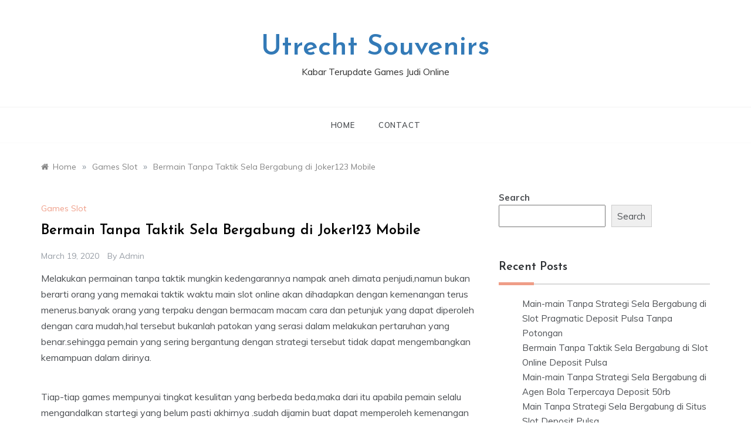

--- FILE ---
content_type: text/html; charset=UTF-8
request_url: https://utrechtsouvenirs.com/bermain-tanpa-taktik-sela-bergabung-di-joker123-mobile/
body_size: 12489
content:
<!doctype html>
<html lang="en-US">
<head>
	<meta charset="UTF-8">
	<meta name="viewport" content="width=device-width, initial-scale=1">
	<link rel="profile" href="https://gmpg.org/xfn/11">
	<title>Bermain Tanpa Taktik Sela Bergabung di Joker123 Mobile &#8211; Utrecht Souvenirs</title>
<meta name='robots' content='max-image-preview:large' />
<link rel='dns-prefetch' href='//fonts.googleapis.com' />
<link rel="alternate" type="application/rss+xml" title="Utrecht Souvenirs &raquo; Feed" href="https://utrechtsouvenirs.com/feed/" />
<link rel="alternate" type="application/rss+xml" title="Utrecht Souvenirs &raquo; Comments Feed" href="https://utrechtsouvenirs.com/comments/feed/" />
<link rel="alternate" title="oEmbed (JSON)" type="application/json+oembed" href="https://utrechtsouvenirs.com/wp-json/oembed/1.0/embed?url=https%3A%2F%2Futrechtsouvenirs.com%2Fbermain-tanpa-taktik-sela-bergabung-di-joker123-mobile%2F" />
<link rel="alternate" title="oEmbed (XML)" type="text/xml+oembed" href="https://utrechtsouvenirs.com/wp-json/oembed/1.0/embed?url=https%3A%2F%2Futrechtsouvenirs.com%2Fbermain-tanpa-taktik-sela-bergabung-di-joker123-mobile%2F&#038;format=xml" />
<style id='wp-img-auto-sizes-contain-inline-css' type='text/css'>
img:is([sizes=auto i],[sizes^="auto," i]){contain-intrinsic-size:3000px 1500px}
/*# sourceURL=wp-img-auto-sizes-contain-inline-css */
</style>
<style id='wp-emoji-styles-inline-css' type='text/css'>

	img.wp-smiley, img.emoji {
		display: inline !important;
		border: none !important;
		box-shadow: none !important;
		height: 1em !important;
		width: 1em !important;
		margin: 0 0.07em !important;
		vertical-align: -0.1em !important;
		background: none !important;
		padding: 0 !important;
	}
/*# sourceURL=wp-emoji-styles-inline-css */
</style>
<style id='wp-block-library-inline-css' type='text/css'>
:root{--wp-block-synced-color:#7a00df;--wp-block-synced-color--rgb:122,0,223;--wp-bound-block-color:var(--wp-block-synced-color);--wp-editor-canvas-background:#ddd;--wp-admin-theme-color:#007cba;--wp-admin-theme-color--rgb:0,124,186;--wp-admin-theme-color-darker-10:#006ba1;--wp-admin-theme-color-darker-10--rgb:0,107,160.5;--wp-admin-theme-color-darker-20:#005a87;--wp-admin-theme-color-darker-20--rgb:0,90,135;--wp-admin-border-width-focus:2px}@media (min-resolution:192dpi){:root{--wp-admin-border-width-focus:1.5px}}.wp-element-button{cursor:pointer}:root .has-very-light-gray-background-color{background-color:#eee}:root .has-very-dark-gray-background-color{background-color:#313131}:root .has-very-light-gray-color{color:#eee}:root .has-very-dark-gray-color{color:#313131}:root .has-vivid-green-cyan-to-vivid-cyan-blue-gradient-background{background:linear-gradient(135deg,#00d084,#0693e3)}:root .has-purple-crush-gradient-background{background:linear-gradient(135deg,#34e2e4,#4721fb 50%,#ab1dfe)}:root .has-hazy-dawn-gradient-background{background:linear-gradient(135deg,#faaca8,#dad0ec)}:root .has-subdued-olive-gradient-background{background:linear-gradient(135deg,#fafae1,#67a671)}:root .has-atomic-cream-gradient-background{background:linear-gradient(135deg,#fdd79a,#004a59)}:root .has-nightshade-gradient-background{background:linear-gradient(135deg,#330968,#31cdcf)}:root .has-midnight-gradient-background{background:linear-gradient(135deg,#020381,#2874fc)}:root{--wp--preset--font-size--normal:16px;--wp--preset--font-size--huge:42px}.has-regular-font-size{font-size:1em}.has-larger-font-size{font-size:2.625em}.has-normal-font-size{font-size:var(--wp--preset--font-size--normal)}.has-huge-font-size{font-size:var(--wp--preset--font-size--huge)}.has-text-align-center{text-align:center}.has-text-align-left{text-align:left}.has-text-align-right{text-align:right}.has-fit-text{white-space:nowrap!important}#end-resizable-editor-section{display:none}.aligncenter{clear:both}.items-justified-left{justify-content:flex-start}.items-justified-center{justify-content:center}.items-justified-right{justify-content:flex-end}.items-justified-space-between{justify-content:space-between}.screen-reader-text{border:0;clip-path:inset(50%);height:1px;margin:-1px;overflow:hidden;padding:0;position:absolute;width:1px;word-wrap:normal!important}.screen-reader-text:focus{background-color:#ddd;clip-path:none;color:#444;display:block;font-size:1em;height:auto;left:5px;line-height:normal;padding:15px 23px 14px;text-decoration:none;top:5px;width:auto;z-index:100000}html :where(.has-border-color){border-style:solid}html :where([style*=border-top-color]){border-top-style:solid}html :where([style*=border-right-color]){border-right-style:solid}html :where([style*=border-bottom-color]){border-bottom-style:solid}html :where([style*=border-left-color]){border-left-style:solid}html :where([style*=border-width]){border-style:solid}html :where([style*=border-top-width]){border-top-style:solid}html :where([style*=border-right-width]){border-right-style:solid}html :where([style*=border-bottom-width]){border-bottom-style:solid}html :where([style*=border-left-width]){border-left-style:solid}html :where(img[class*=wp-image-]){height:auto;max-width:100%}:where(figure){margin:0 0 1em}html :where(.is-position-sticky){--wp-admin--admin-bar--position-offset:var(--wp-admin--admin-bar--height,0px)}@media screen and (max-width:600px){html :where(.is-position-sticky){--wp-admin--admin-bar--position-offset:0px}}

/*# sourceURL=wp-block-library-inline-css */
</style><style id='wp-block-archives-inline-css' type='text/css'>
.wp-block-archives{box-sizing:border-box}.wp-block-archives-dropdown label{display:block}
/*# sourceURL=https://utrechtsouvenirs.com/wp-includes/blocks/archives/style.min.css */
</style>
<style id='wp-block-categories-inline-css' type='text/css'>
.wp-block-categories{box-sizing:border-box}.wp-block-categories.alignleft{margin-right:2em}.wp-block-categories.alignright{margin-left:2em}.wp-block-categories.wp-block-categories-dropdown.aligncenter{text-align:center}.wp-block-categories .wp-block-categories__label{display:block;width:100%}
/*# sourceURL=https://utrechtsouvenirs.com/wp-includes/blocks/categories/style.min.css */
</style>
<style id='wp-block-heading-inline-css' type='text/css'>
h1:where(.wp-block-heading).has-background,h2:where(.wp-block-heading).has-background,h3:where(.wp-block-heading).has-background,h4:where(.wp-block-heading).has-background,h5:where(.wp-block-heading).has-background,h6:where(.wp-block-heading).has-background{padding:1.25em 2.375em}h1.has-text-align-left[style*=writing-mode]:where([style*=vertical-lr]),h1.has-text-align-right[style*=writing-mode]:where([style*=vertical-rl]),h2.has-text-align-left[style*=writing-mode]:where([style*=vertical-lr]),h2.has-text-align-right[style*=writing-mode]:where([style*=vertical-rl]),h3.has-text-align-left[style*=writing-mode]:where([style*=vertical-lr]),h3.has-text-align-right[style*=writing-mode]:where([style*=vertical-rl]),h4.has-text-align-left[style*=writing-mode]:where([style*=vertical-lr]),h4.has-text-align-right[style*=writing-mode]:where([style*=vertical-rl]),h5.has-text-align-left[style*=writing-mode]:where([style*=vertical-lr]),h5.has-text-align-right[style*=writing-mode]:where([style*=vertical-rl]),h6.has-text-align-left[style*=writing-mode]:where([style*=vertical-lr]),h6.has-text-align-right[style*=writing-mode]:where([style*=vertical-rl]){rotate:180deg}
/*# sourceURL=https://utrechtsouvenirs.com/wp-includes/blocks/heading/style.min.css */
</style>
<style id='wp-block-latest-posts-inline-css' type='text/css'>
.wp-block-latest-posts{box-sizing:border-box}.wp-block-latest-posts.alignleft{margin-right:2em}.wp-block-latest-posts.alignright{margin-left:2em}.wp-block-latest-posts.wp-block-latest-posts__list{list-style:none}.wp-block-latest-posts.wp-block-latest-posts__list li{clear:both;overflow-wrap:break-word}.wp-block-latest-posts.is-grid{display:flex;flex-wrap:wrap}.wp-block-latest-posts.is-grid li{margin:0 1.25em 1.25em 0;width:100%}@media (min-width:600px){.wp-block-latest-posts.columns-2 li{width:calc(50% - .625em)}.wp-block-latest-posts.columns-2 li:nth-child(2n){margin-right:0}.wp-block-latest-posts.columns-3 li{width:calc(33.33333% - .83333em)}.wp-block-latest-posts.columns-3 li:nth-child(3n){margin-right:0}.wp-block-latest-posts.columns-4 li{width:calc(25% - .9375em)}.wp-block-latest-posts.columns-4 li:nth-child(4n){margin-right:0}.wp-block-latest-posts.columns-5 li{width:calc(20% - 1em)}.wp-block-latest-posts.columns-5 li:nth-child(5n){margin-right:0}.wp-block-latest-posts.columns-6 li{width:calc(16.66667% - 1.04167em)}.wp-block-latest-posts.columns-6 li:nth-child(6n){margin-right:0}}:root :where(.wp-block-latest-posts.is-grid){padding:0}:root :where(.wp-block-latest-posts.wp-block-latest-posts__list){padding-left:0}.wp-block-latest-posts__post-author,.wp-block-latest-posts__post-date{display:block;font-size:.8125em}.wp-block-latest-posts__post-excerpt,.wp-block-latest-posts__post-full-content{margin-bottom:1em;margin-top:.5em}.wp-block-latest-posts__featured-image a{display:inline-block}.wp-block-latest-posts__featured-image img{height:auto;max-width:100%;width:auto}.wp-block-latest-posts__featured-image.alignleft{float:left;margin-right:1em}.wp-block-latest-posts__featured-image.alignright{float:right;margin-left:1em}.wp-block-latest-posts__featured-image.aligncenter{margin-bottom:1em;text-align:center}
/*# sourceURL=https://utrechtsouvenirs.com/wp-includes/blocks/latest-posts/style.min.css */
</style>
<style id='wp-block-search-inline-css' type='text/css'>
.wp-block-search__button{margin-left:10px;word-break:normal}.wp-block-search__button.has-icon{line-height:0}.wp-block-search__button svg{height:1.25em;min-height:24px;min-width:24px;width:1.25em;fill:currentColor;vertical-align:text-bottom}:where(.wp-block-search__button){border:1px solid #ccc;padding:6px 10px}.wp-block-search__inside-wrapper{display:flex;flex:auto;flex-wrap:nowrap;max-width:100%}.wp-block-search__label{width:100%}.wp-block-search.wp-block-search__button-only .wp-block-search__button{box-sizing:border-box;display:flex;flex-shrink:0;justify-content:center;margin-left:0;max-width:100%}.wp-block-search.wp-block-search__button-only .wp-block-search__inside-wrapper{min-width:0!important;transition-property:width}.wp-block-search.wp-block-search__button-only .wp-block-search__input{flex-basis:100%;transition-duration:.3s}.wp-block-search.wp-block-search__button-only.wp-block-search__searchfield-hidden,.wp-block-search.wp-block-search__button-only.wp-block-search__searchfield-hidden .wp-block-search__inside-wrapper{overflow:hidden}.wp-block-search.wp-block-search__button-only.wp-block-search__searchfield-hidden .wp-block-search__input{border-left-width:0!important;border-right-width:0!important;flex-basis:0;flex-grow:0;margin:0;min-width:0!important;padding-left:0!important;padding-right:0!important;width:0!important}:where(.wp-block-search__input){appearance:none;border:1px solid #949494;flex-grow:1;font-family:inherit;font-size:inherit;font-style:inherit;font-weight:inherit;letter-spacing:inherit;line-height:inherit;margin-left:0;margin-right:0;min-width:3rem;padding:8px;text-decoration:unset!important;text-transform:inherit}:where(.wp-block-search__button-inside .wp-block-search__inside-wrapper){background-color:#fff;border:1px solid #949494;box-sizing:border-box;padding:4px}:where(.wp-block-search__button-inside .wp-block-search__inside-wrapper) .wp-block-search__input{border:none;border-radius:0;padding:0 4px}:where(.wp-block-search__button-inside .wp-block-search__inside-wrapper) .wp-block-search__input:focus{outline:none}:where(.wp-block-search__button-inside .wp-block-search__inside-wrapper) :where(.wp-block-search__button){padding:4px 8px}.wp-block-search.aligncenter .wp-block-search__inside-wrapper{margin:auto}.wp-block[data-align=right] .wp-block-search.wp-block-search__button-only .wp-block-search__inside-wrapper{float:right}
/*# sourceURL=https://utrechtsouvenirs.com/wp-includes/blocks/search/style.min.css */
</style>
<style id='wp-block-search-theme-inline-css' type='text/css'>
.wp-block-search .wp-block-search__label{font-weight:700}.wp-block-search__button{border:1px solid #ccc;padding:.375em .625em}
/*# sourceURL=https://utrechtsouvenirs.com/wp-includes/blocks/search/theme.min.css */
</style>
<style id='wp-block-group-inline-css' type='text/css'>
.wp-block-group{box-sizing:border-box}:where(.wp-block-group.wp-block-group-is-layout-constrained){position:relative}
/*# sourceURL=https://utrechtsouvenirs.com/wp-includes/blocks/group/style.min.css */
</style>
<style id='wp-block-group-theme-inline-css' type='text/css'>
:where(.wp-block-group.has-background){padding:1.25em 2.375em}
/*# sourceURL=https://utrechtsouvenirs.com/wp-includes/blocks/group/theme.min.css */
</style>
<style id='global-styles-inline-css' type='text/css'>
:root{--wp--preset--aspect-ratio--square: 1;--wp--preset--aspect-ratio--4-3: 4/3;--wp--preset--aspect-ratio--3-4: 3/4;--wp--preset--aspect-ratio--3-2: 3/2;--wp--preset--aspect-ratio--2-3: 2/3;--wp--preset--aspect-ratio--16-9: 16/9;--wp--preset--aspect-ratio--9-16: 9/16;--wp--preset--color--black: #000000;--wp--preset--color--cyan-bluish-gray: #abb8c3;--wp--preset--color--white: #ffffff;--wp--preset--color--pale-pink: #f78da7;--wp--preset--color--vivid-red: #cf2e2e;--wp--preset--color--luminous-vivid-orange: #ff6900;--wp--preset--color--luminous-vivid-amber: #fcb900;--wp--preset--color--light-green-cyan: #7bdcb5;--wp--preset--color--vivid-green-cyan: #00d084;--wp--preset--color--pale-cyan-blue: #8ed1fc;--wp--preset--color--vivid-cyan-blue: #0693e3;--wp--preset--color--vivid-purple: #9b51e0;--wp--preset--gradient--vivid-cyan-blue-to-vivid-purple: linear-gradient(135deg,rgb(6,147,227) 0%,rgb(155,81,224) 100%);--wp--preset--gradient--light-green-cyan-to-vivid-green-cyan: linear-gradient(135deg,rgb(122,220,180) 0%,rgb(0,208,130) 100%);--wp--preset--gradient--luminous-vivid-amber-to-luminous-vivid-orange: linear-gradient(135deg,rgb(252,185,0) 0%,rgb(255,105,0) 100%);--wp--preset--gradient--luminous-vivid-orange-to-vivid-red: linear-gradient(135deg,rgb(255,105,0) 0%,rgb(207,46,46) 100%);--wp--preset--gradient--very-light-gray-to-cyan-bluish-gray: linear-gradient(135deg,rgb(238,238,238) 0%,rgb(169,184,195) 100%);--wp--preset--gradient--cool-to-warm-spectrum: linear-gradient(135deg,rgb(74,234,220) 0%,rgb(151,120,209) 20%,rgb(207,42,186) 40%,rgb(238,44,130) 60%,rgb(251,105,98) 80%,rgb(254,248,76) 100%);--wp--preset--gradient--blush-light-purple: linear-gradient(135deg,rgb(255,206,236) 0%,rgb(152,150,240) 100%);--wp--preset--gradient--blush-bordeaux: linear-gradient(135deg,rgb(254,205,165) 0%,rgb(254,45,45) 50%,rgb(107,0,62) 100%);--wp--preset--gradient--luminous-dusk: linear-gradient(135deg,rgb(255,203,112) 0%,rgb(199,81,192) 50%,rgb(65,88,208) 100%);--wp--preset--gradient--pale-ocean: linear-gradient(135deg,rgb(255,245,203) 0%,rgb(182,227,212) 50%,rgb(51,167,181) 100%);--wp--preset--gradient--electric-grass: linear-gradient(135deg,rgb(202,248,128) 0%,rgb(113,206,126) 100%);--wp--preset--gradient--midnight: linear-gradient(135deg,rgb(2,3,129) 0%,rgb(40,116,252) 100%);--wp--preset--font-size--small: 16px;--wp--preset--font-size--medium: 20px;--wp--preset--font-size--large: 25px;--wp--preset--font-size--x-large: 42px;--wp--preset--font-size--larger: 35px;--wp--preset--spacing--20: 0.44rem;--wp--preset--spacing--30: 0.67rem;--wp--preset--spacing--40: 1rem;--wp--preset--spacing--50: 1.5rem;--wp--preset--spacing--60: 2.25rem;--wp--preset--spacing--70: 3.38rem;--wp--preset--spacing--80: 5.06rem;--wp--preset--shadow--natural: 6px 6px 9px rgba(0, 0, 0, 0.2);--wp--preset--shadow--deep: 12px 12px 50px rgba(0, 0, 0, 0.4);--wp--preset--shadow--sharp: 6px 6px 0px rgba(0, 0, 0, 0.2);--wp--preset--shadow--outlined: 6px 6px 0px -3px rgb(255, 255, 255), 6px 6px rgb(0, 0, 0);--wp--preset--shadow--crisp: 6px 6px 0px rgb(0, 0, 0);}:where(.is-layout-flex){gap: 0.5em;}:where(.is-layout-grid){gap: 0.5em;}body .is-layout-flex{display: flex;}.is-layout-flex{flex-wrap: wrap;align-items: center;}.is-layout-flex > :is(*, div){margin: 0;}body .is-layout-grid{display: grid;}.is-layout-grid > :is(*, div){margin: 0;}:where(.wp-block-columns.is-layout-flex){gap: 2em;}:where(.wp-block-columns.is-layout-grid){gap: 2em;}:where(.wp-block-post-template.is-layout-flex){gap: 1.25em;}:where(.wp-block-post-template.is-layout-grid){gap: 1.25em;}.has-black-color{color: var(--wp--preset--color--black) !important;}.has-cyan-bluish-gray-color{color: var(--wp--preset--color--cyan-bluish-gray) !important;}.has-white-color{color: var(--wp--preset--color--white) !important;}.has-pale-pink-color{color: var(--wp--preset--color--pale-pink) !important;}.has-vivid-red-color{color: var(--wp--preset--color--vivid-red) !important;}.has-luminous-vivid-orange-color{color: var(--wp--preset--color--luminous-vivid-orange) !important;}.has-luminous-vivid-amber-color{color: var(--wp--preset--color--luminous-vivid-amber) !important;}.has-light-green-cyan-color{color: var(--wp--preset--color--light-green-cyan) !important;}.has-vivid-green-cyan-color{color: var(--wp--preset--color--vivid-green-cyan) !important;}.has-pale-cyan-blue-color{color: var(--wp--preset--color--pale-cyan-blue) !important;}.has-vivid-cyan-blue-color{color: var(--wp--preset--color--vivid-cyan-blue) !important;}.has-vivid-purple-color{color: var(--wp--preset--color--vivid-purple) !important;}.has-black-background-color{background-color: var(--wp--preset--color--black) !important;}.has-cyan-bluish-gray-background-color{background-color: var(--wp--preset--color--cyan-bluish-gray) !important;}.has-white-background-color{background-color: var(--wp--preset--color--white) !important;}.has-pale-pink-background-color{background-color: var(--wp--preset--color--pale-pink) !important;}.has-vivid-red-background-color{background-color: var(--wp--preset--color--vivid-red) !important;}.has-luminous-vivid-orange-background-color{background-color: var(--wp--preset--color--luminous-vivid-orange) !important;}.has-luminous-vivid-amber-background-color{background-color: var(--wp--preset--color--luminous-vivid-amber) !important;}.has-light-green-cyan-background-color{background-color: var(--wp--preset--color--light-green-cyan) !important;}.has-vivid-green-cyan-background-color{background-color: var(--wp--preset--color--vivid-green-cyan) !important;}.has-pale-cyan-blue-background-color{background-color: var(--wp--preset--color--pale-cyan-blue) !important;}.has-vivid-cyan-blue-background-color{background-color: var(--wp--preset--color--vivid-cyan-blue) !important;}.has-vivid-purple-background-color{background-color: var(--wp--preset--color--vivid-purple) !important;}.has-black-border-color{border-color: var(--wp--preset--color--black) !important;}.has-cyan-bluish-gray-border-color{border-color: var(--wp--preset--color--cyan-bluish-gray) !important;}.has-white-border-color{border-color: var(--wp--preset--color--white) !important;}.has-pale-pink-border-color{border-color: var(--wp--preset--color--pale-pink) !important;}.has-vivid-red-border-color{border-color: var(--wp--preset--color--vivid-red) !important;}.has-luminous-vivid-orange-border-color{border-color: var(--wp--preset--color--luminous-vivid-orange) !important;}.has-luminous-vivid-amber-border-color{border-color: var(--wp--preset--color--luminous-vivid-amber) !important;}.has-light-green-cyan-border-color{border-color: var(--wp--preset--color--light-green-cyan) !important;}.has-vivid-green-cyan-border-color{border-color: var(--wp--preset--color--vivid-green-cyan) !important;}.has-pale-cyan-blue-border-color{border-color: var(--wp--preset--color--pale-cyan-blue) !important;}.has-vivid-cyan-blue-border-color{border-color: var(--wp--preset--color--vivid-cyan-blue) !important;}.has-vivid-purple-border-color{border-color: var(--wp--preset--color--vivid-purple) !important;}.has-vivid-cyan-blue-to-vivid-purple-gradient-background{background: var(--wp--preset--gradient--vivid-cyan-blue-to-vivid-purple) !important;}.has-light-green-cyan-to-vivid-green-cyan-gradient-background{background: var(--wp--preset--gradient--light-green-cyan-to-vivid-green-cyan) !important;}.has-luminous-vivid-amber-to-luminous-vivid-orange-gradient-background{background: var(--wp--preset--gradient--luminous-vivid-amber-to-luminous-vivid-orange) !important;}.has-luminous-vivid-orange-to-vivid-red-gradient-background{background: var(--wp--preset--gradient--luminous-vivid-orange-to-vivid-red) !important;}.has-very-light-gray-to-cyan-bluish-gray-gradient-background{background: var(--wp--preset--gradient--very-light-gray-to-cyan-bluish-gray) !important;}.has-cool-to-warm-spectrum-gradient-background{background: var(--wp--preset--gradient--cool-to-warm-spectrum) !important;}.has-blush-light-purple-gradient-background{background: var(--wp--preset--gradient--blush-light-purple) !important;}.has-blush-bordeaux-gradient-background{background: var(--wp--preset--gradient--blush-bordeaux) !important;}.has-luminous-dusk-gradient-background{background: var(--wp--preset--gradient--luminous-dusk) !important;}.has-pale-ocean-gradient-background{background: var(--wp--preset--gradient--pale-ocean) !important;}.has-electric-grass-gradient-background{background: var(--wp--preset--gradient--electric-grass) !important;}.has-midnight-gradient-background{background: var(--wp--preset--gradient--midnight) !important;}.has-small-font-size{font-size: var(--wp--preset--font-size--small) !important;}.has-medium-font-size{font-size: var(--wp--preset--font-size--medium) !important;}.has-large-font-size{font-size: var(--wp--preset--font-size--large) !important;}.has-x-large-font-size{font-size: var(--wp--preset--font-size--x-large) !important;}
/*# sourceURL=global-styles-inline-css */
</style>

<style id='classic-theme-styles-inline-css' type='text/css'>
/*! This file is auto-generated */
.wp-block-button__link{color:#fff;background-color:#32373c;border-radius:9999px;box-shadow:none;text-decoration:none;padding:calc(.667em + 2px) calc(1.333em + 2px);font-size:1.125em}.wp-block-file__button{background:#32373c;color:#fff;text-decoration:none}
/*# sourceURL=/wp-includes/css/classic-themes.min.css */
</style>
<link rel='stylesheet' id='contact-form-7-css' href='https://utrechtsouvenirs.com/wp-content/plugins/contact-form-7/includes/css/styles.css?ver=5.6.3' type='text/css' media='all' />
<link rel='stylesheet' id='prefer-blog-fonts-css' href='//fonts.googleapis.com/css?family=Muli&#038;ver=6.9' type='text/css' media='all' />
<link rel='stylesheet' id='prefer-style-css' href='https://utrechtsouvenirs.com/wp-content/themes/prefer/style.css?ver=6.9' type='text/css' media='all' />
<style id='prefer-style-inline-css' type='text/css'>

            body,
            .entry-content p{ 
                font-family:Muli; 
            }

            #toTop,
            a.effect:before,
            .show-more,
            .modern-slider .slide-wrap .more-btn,
            a.link-format,
            .comment-form #submit:hover,
            .comment-form #submit:focus,
            .meta_bottom .post-share a:hover,
            .tabs-nav li:before,
            .footer-wrap .widget-title:after,
            .sidebar-3 .widget_block h2:after,
            .sidebar-3 .widget .wp-block-group h2:after,
            .post-slider-section .s-cat,
            .sidebar-3 .widget-title:after,
            .bottom-caption .slick-current .slider-items span,
            aarticle.format-status .post-content .post-format::after,
            article.format-chat .post-content .post-format::after,
            article.format-link .post-content .post-format::after,
            article.format-standard .post-content .post-format::after,
            article.format-image .post-content .post-format::after,
            article.hentry.sticky .post-content .post-format::after,
            article.format-video .post-content .post-format::after,
            article.format-gallery .post-content .post-format::after,
            article.format-audio .post-content .post-format::after,
            article.format-quote .post-content .post-format::after{
                background-color: #EF9D87;
                border-color: #EF9D87;
            }
            #author:active,
            #email:active,
            #url:active,
            #comment:active,
            #author:focus,
            #email:focus,
            #url:focus,
            #comment:focus,
            #author:hover,
            #email:hover,
            #url:hover,
            #comment:hover{
                border-color: #EF9D87;
            }
            .comment-form .logged-in-as a:last-child:hover,
            .comment-form .logged-in-as a:last-child:focus,
            .post-cats > span a:hover,
            .post-cats > span a:focus,
            .main-header a:hover,
            .main-header a:focus,
            .main-header a:active,
            .top-menu > ul > li > a:hover,
            .main-menu ul li.current-menu-item > a,
            .header-2 .main-menu > ul > li.current-menu-item > a,
            .main-menu ul li:hover > a,
            .post-navigation .nav-links a:hover,
            .post-navigation .nav-links a:focus,
            .tabs-nav li.tab-active a,
            .tabs-nav li.tab-active,
            .tabs-nav li.tab-active a,
            .tabs-nav li.tab-active,
            ul.trail-items li a:hover span,
            .author-socials a:hover,
            .post-date a:focus,
            .post-date a:hover,
            .post-excerpt a:hover,
            .post-excerpt a:focus,
            .content a:hover,
            .content a:focus,
            .post-footer > span a:hover,
            .post-footer > span a:focus,
            .widget a:hover,
            .widget a:focus,
            .footer-menu li a:hover,
            .footer-menu li a:focus,
            .footer-social-links a:hover,
            .footer-social-links a:focus,
            .site-footer a:hover,
            .tags-links a,
            .tags-links i,
            .post-cats > span i,
            .post-cats > span a,
            .site-footer a,
            .promo-three .post-category a,
            .site-footer a:focus, .content-area p a{
                color : #EF9D87;
            }
            .header-1 .head_one .logo{
                max-width : 700px;
            }
            .header-image:before {
                background-color : #000000;
            }
            .header-image:before {
                opacity : 0.1;
            }
            .header-1 .header-image .head_one {
                min-height : 100px;
            }
/*# sourceURL=prefer-style-inline-css */
</style>
<link rel='stylesheet' id='prefer-blog-style-css' href='https://utrechtsouvenirs.com/wp-content/themes/prefer-blog/style.css?ver=1.1.9' type='text/css' media='all' />
<link rel='stylesheet' id='prefer-body-css' href='//fonts.googleapis.com/css?family=Muli:400,400i,500,600,700&#038;display=swap' type='text/css' media='all' />
<link rel='stylesheet' id='prefer-heading-css' href='//fonts.googleapis.com/css?family=Josefin+Sans:ital,wght@0,300;0,400;0,500;0,600;0,700;1,400;1,500;1,600;1,700&#038;display=swap' type='text/css' media='all' />
<link rel='stylesheet' id='prefer-sign-css' href='//fonts.googleapis.com/css?family=Monsieur+La+Doulaise&#038;display=swap' type='text/css' media='all' />
<link rel='stylesheet' id='font-awesome-css' href='https://utrechtsouvenirs.com/wp-content/themes/prefer/css/font-awesome.min.css?ver=4.5.0' type='text/css' media='all' />
<link rel='stylesheet' id='grid-css-css' href='https://utrechtsouvenirs.com/wp-content/themes/prefer/css/grid.min.css?ver=4.5.0' type='text/css' media='all' />
<link rel='stylesheet' id='slick-css' href='https://utrechtsouvenirs.com/wp-content/themes/prefer/assets/css/slick.css?ver=4.5.0' type='text/css' media='all' />
<link rel='stylesheet' id='offcanvas-css' href='https://utrechtsouvenirs.com/wp-content/themes/prefer/assets/css/canvi.css?ver=4.5.0' type='text/css' media='all' />
<script type="text/javascript" src="https://utrechtsouvenirs.com/wp-includes/js/jquery/jquery.min.js?ver=3.7.1" id="jquery-core-js"></script>
<script type="text/javascript" src="https://utrechtsouvenirs.com/wp-includes/js/jquery/jquery-migrate.min.js?ver=3.4.1" id="jquery-migrate-js"></script>
<script type="text/javascript" src="https://utrechtsouvenirs.com/wp-content/themes/prefer/assets/js/custom-masonry.js?ver=4.6.0" id="prefer-custom-masonry-js"></script>
<script type="text/javascript" src="https://utrechtsouvenirs.com/wp-content/themes/prefer/assets/js/slick.js?ver=4.6.0" id="slick-js"></script>
<link rel="https://api.w.org/" href="https://utrechtsouvenirs.com/wp-json/" /><link rel="alternate" title="JSON" type="application/json" href="https://utrechtsouvenirs.com/wp-json/wp/v2/posts/139" /><link rel="EditURI" type="application/rsd+xml" title="RSD" href="https://utrechtsouvenirs.com/xmlrpc.php?rsd" />
<meta name="generator" content="WordPress 6.9" />
<link rel="canonical" href="https://utrechtsouvenirs.com/bermain-tanpa-taktik-sela-bergabung-di-joker123-mobile/" />
<link rel='shortlink' href='https://utrechtsouvenirs.com/?p=139' />
</head>

<body class="wp-singular post-template-default single single-post postid-139 single-format-standard wp-embed-responsive wp-theme-prefer wp-child-theme-prefer-blog at-sticky-sidebar single-right-sidebar right-sidebar masonry-post">
<div id="page" class="site ">
	<a class="skip-link screen-reader-text" href="#content">Skip to content</a>

	<div class="js-canvi-content canvi-content">
<header class="header-1">
				
		<section class="main-header " style="background-image:url(); background-size: cover; background-position: center; background-repeat: no-repeat;">
		<div class="head_one clearfix">
			<div class="container">
				<div class="logo">
										<h1 class="site-title"><a href="https://utrechtsouvenirs.com/" rel="home">Utrecht Souvenirs</a></h1>
										<p class="site-description">Kabar Terupdate Games Judi Online</p>
							</div><!-- .site-logo -->
		</div>
	</div>
	<div class="menu-area">
		<div class="container">					
			<nav id="site-navigation">
												<button class="bar-menu">
											<span>Menu</span>
									</button>

				<div class="main-menu menu-caret">
					<ul id="primary-menu" class=""><li id="menu-item-235" class="menu-item menu-item-type-custom menu-item-object-custom menu-item-home menu-item-235"><a href="https://utrechtsouvenirs.com/">Home</a></li>
<li id="menu-item-236" class="menu-item menu-item-type-post_type menu-item-object-page menu-item-236"><a href="https://utrechtsouvenirs.com/contact/">Contact</a></li>
</ul>				</div>
			</nav><!-- #site-navigation -->
		</div>
	</div>
</setion><!-- #masthead -->
</header>


	 
    
    <section id="content" class="site-content posts-container">
    <div class="container">
        <div class="row">
			<div class="breadcrumbs-wrap">
				<div role="navigation" aria-label="Breadcrumbs" class="breadcrumb-trail breadcrumbs" itemprop="breadcrumb"><ul class="trail-items" itemscope itemtype="http://schema.org/BreadcrumbList"><meta name="numberOfItems" content="3" /><meta name="itemListOrder" content="Ascending" /><li itemprop="itemListElement" itemscope itemtype="http://schema.org/ListItem" class="trail-item trail-begin"><a href="https://utrechtsouvenirs.com/" rel="home" itemprop="item"><span itemprop="name">Home</span></a><meta itemprop="position" content="1" /></li><span class="delim">»</span><li itemprop="itemListElement" itemscope itemtype="http://schema.org/ListItem" class="trail-item"><a href="https://utrechtsouvenirs.com/category/games-slot/" itemprop="item"><span itemprop="name">Games Slot</span></a><meta itemprop="position" content="2" /></li><span class="delim">»</span><li itemprop="itemListElement" itemscope itemtype="http://schema.org/ListItem" class="trail-item trail-end"><a href="https://utrechtsouvenirs.com/bermain-tanpa-taktik-sela-bergabung-di-joker123-mobile/" itemprop="item"><span itemprop="name">Bermain Tanpa Taktik Sela Bergabung di Joker123 Mobile</span></a><meta itemprop="position" content="3" /></li><span class="delim">»</span></ul></div> 
			</div>
			<div id="primary" class="col-md-8 content-area">
				<main id="main" class="site-main">
					<article id="post-139" class="post-139 post type-post status-publish format-standard hentry category-games-slot tag-judi-slot-deposit-pulsa-tanpa-potongan">
    <div class="post-wrap">
                <div class="post-media">
                    </div>
                <div class="post-content">
            <div class="post-cats">
                <span class="cat-links"><a href="https://utrechtsouvenirs.com/category/games-slot/" rel="category tag">Games Slot</a></span>            </div>
            <h1 class="post-title entry-title">Bermain Tanpa Taktik Sela Bergabung di Joker123 Mobile</h1>            <div class="post-date">
                                    <div class="entry-meta">
                        <span class="posted-on"><a href="https://utrechtsouvenirs.com/bermain-tanpa-taktik-sela-bergabung-di-joker123-mobile/" rel="bookmark"><time class="entry-date published updated" datetime="2020-03-19T10:38:36+00:00">March 19, 2020</time></a></span><span class="post_by"> by <span class="author vcard"><a class="url fn n" href="https://utrechtsouvenirs.com/author/admin/">admin</a></span></span>                    </div><!-- .entry-meta -->
                            </div>

            <div class="content post-excerpt entry-content clearfix">
                <p>Melakukan permainan tanpa taktik mungkin kedengarannya nampak aneh dimata penjudi,namun bukan berarti orang yang memakai taktik waktu main slot online akan dihadapkan dengan kemenangan terus menerus.banyak orang yang terpaku dengan bermacam macam cara dan petunjuk yang dapat diperoleh dengan cara mudah,hal tersebut bukanlah patokan yang serasi dalam melakukan pertaruhan yang benar.sehingga pemain yang sering bergantung dengan strategi tersebut tidak dapat mengembangkan kemampuan dalam dirinya.</p>
<p>Tiap-tiap games mempunyai tingkat kesulitan yang berbeda beda,maka dari itu apabila pemain selalu mengandalkan startegi yang belum pasti akhirnya .sudah dijamin buat dapat memperoleh kemenangan mereka tetap mengandalkan trik yang dibagikan oleh orang lain,perlu diingat bahwa taktik ialah jalan buat memperlancar games Anda,bukan buat dapat memenangkan tiap-tiap kejuaraan yang sedang Anda mainkan,tidak ada fakta yang kuat bahwa tiap-tiap trik yang digunakan dapat bekerja dengan maksimal.</p>
<p>• Mempelajari dengan benar tiap-tiap game yang akan dimainkan<br />
Mencari ilmu dengan cek dan benar akan lebih serasi bila hanya mengandalkan startegi yang belum pasti bekerja dengan baik,sejumlah potensi dalam mendapatkan kemenangan akan datang dengan sendirinya saat Anda mulai menikmati setiap game secara benar,banyak orang yang keliru dan tidak jarang mengabaikan hal hal dasar yang menurut kami itu cukup penting.tidak sedikit pemain yang sering menggampangkan permainan dalam upaya buat mendapati kemenangan yang telah ia rencanakan.</p>
<p>• Jangan punya anggapan bergonta ganti permainan akan lebih baik<br />
Tiap-tiap permainan slot online mempunyai karakter yang tidak serupa dengan game mesin slot lainnya,jika salah satu pemain memanfaatkan strategi yang keliru,seperti bergonta ganti game akan menyulitkan diri Anda sendiri nantinya,tentunya tidak ada salahnya utk mencoba peruntungan tersebut,namun akan lebih baik bila pemain mencari ilmu dengan konsentrasi hanya satu jenis game saja,hal ini bertujuan utk tidak mengulang kembali atau belajar karakteristik games lainnya.</p>
<p>• Kecepatan serta ketepatan dapat diperhitungkan<br />
Ada sekian banyak cara yang mahir dilakukan untuk mendapati hasil yang sempurna,salah satunya yakni dengan mengasah kecepatan serta ketepatan dalam bertindak.semakin baik melakukan hal tersebut,maka peluang memperoleh kemenangan akan semakin terbuka lebar.tentunya ini akan menciptakan kepuasan tersendiri oleh setiap pemain ,karena hal tersebut didapatkan dengan kerja keras yang mereka lalukan.<br />
Kerja Keras Dalam Upaya Memenangkan Setiap Kompetisi<br />
Penting sekali adanya keseriusan dalam upaya memenangkan berbagai jenis pertandingan,baik itu games kategori card ataupun games seperti slot online.ada bermacam cara yang dapat dilakukan serta banyak metode utk dapat meningkatkan potensi dalam bermain,berpikir dengan dingin serta tidak gegabah merupakan bentuk upaya dari keseriusan dalam main judi.hal tersebut menjadi pemicu agar pemain dapat berkonsentrasi utk mengembangkan potensi mereka.sehingga dengan sendirinya akan menikmati dengan baik setiap permainan yang mereka lakukan tanpa memakai startegi dari orang lain.</p>
<p>• Mengelola aset dengan benar akan memberikan hasil yang baik<br />
Aset yang cukup serta pengelolaan yang benar ialah metode yang sesuai untuk menang,tentunya dengan modal yang cukup pemain dapat perhitungkan kapan mereka menmbahkan serta menurunkan jumlah taruhan mereka.tentu saja buat dapat mengatur jumlah taruhan mereka dibarengi dengan batas kapabilitas yang Anda miiki.jika rasa percaya diri yang tinggi muncul secara bersamaan dengan potensi kemenangan yang baik,menaikan jumlah taruhan yaitu pilihan yang sesuai dalam bermain.</p>
<p>• Tidak tergesa gesa serta dapat menciptkan suasana yang tenang<br />
Kesempatan yang baik yaitu kesempatan yang didapat dengan cara yang tenang,tidak perlu tergesa gesa untuk mengawali taruhan,bagian penting dalam permainan slot online adalah jangan pernah melakukan putaran dengan cara terburu buru,ketika sedang melakukan taruhan sebaiknya anda dapat membuat suasana yang kalem sebagai langkah awal agar modal yang dipakai dapat terkelola dengan baik.<br />
Tiap-tiap pemain yang main slot online dapat mempertimbangkan dengan baik potensi kemenangan mereka ,dan akan membuat peluang terbaiknya dengan kemampuan yang mereka miliki.</p>
            </div><!-- .entry-content -->
            <footer class="post-footer entry-footer">
                                        <div class="meta_bottom">
            <div class="post-share">
                <a data-tooltip="Share it" class="tooltip"  target="_blank" href="https://www.facebook.com/sharer/sharer.php?u=https://utrechtsouvenirs.com/bermain-tanpa-taktik-sela-bergabung-di-joker123-mobile/"><i class="fa fa-facebook"></i>Facebook</a>
                <a data-tooltip="Tweet it" class="tooltip" target="_blank" href="https://twitter.com/share?text=Bermain%20Tanpa%20Taktik%20Sela%20Bergabung%20di%20Joker123%20Mobile&#038;url=https://utrechtsouvenirs.com/bermain-tanpa-taktik-sela-bergabung-di-joker123-mobile/"><i
                            class="fa fa-twitter"></i> Twitter</a>
                <a data-tooltip="Pin it" class="tooltip" target="_blank" href="https://pinterest.com/pin/create/button/?url=https://utrechtsouvenirs.com/bermain-tanpa-taktik-sela-bergabung-di-joker123-mobile/&#038;media=&#038;description=Bermain%20Tanpa%20Taktik%20Sela%20Bergabung%20di%20Joker123%20Mobile"><i
                            class="fa fa-pinterest"></i>Pinterest</a>
                <a data-tooltip="Share Now" class="tooltip"  target="_blank" href="http://www.linkedin.com/shareArticle?mini=true&#038;title=Bermain%20Tanpa%20Taktik%20Sela%20Bergabung%20di%20Joker123%20Mobile&#038;url=https://utrechtsouvenirs.com/bermain-tanpa-taktik-sela-bergabung-di-joker123-mobile/"><i class="fa fa-linkedin"></i>Linkedin</a>
            </div>
        </div>
                        
            </footer><!-- .entry-footer -->
            
	<nav class="navigation post-navigation" aria-label="Posts">
		<h2 class="screen-reader-text">Post navigation</h2>
		<div class="nav-links"><div class="nav-previous"><a href="https://utrechtsouvenirs.com/main-tanpa-taktik-sela-bergabung-di-slot-online-deposit-pulsa/" rel="prev">Main Tanpa Taktik Sela Bergabung di Slot Online Deposit Pulsa</a></div><div class="nav-next"><a href="https://utrechtsouvenirs.com/main-tanpa-taktik-sela-bergabung-di-slot-deposit-pulsa-indosat/" rel="next">Main Tanpa Taktik Sela Bergabung di Slot Deposit Pulsa Indosat</a></div></div>
	</nav>        </div>
    </div>
</article><!-- #post-139 -->				</main><!-- #main -->
			</div><!-- #primary -->
			<aside id="secondary" class="col-md-4 widget-area side-right sidebar-3">
	<div class="sidebar-area">
		<section id="block-2" class="widget widget_block widget_search"><form role="search" method="get" action="https://utrechtsouvenirs.com/" class="wp-block-search__button-outside wp-block-search__text-button wp-block-search"    ><label class="wp-block-search__label" for="wp-block-search__input-1" >Search</label><div class="wp-block-search__inside-wrapper" ><input class="wp-block-search__input" id="wp-block-search__input-1" placeholder="" value="" type="search" name="s" required /><button aria-label="Search" class="wp-block-search__button wp-element-button" type="submit" >Search</button></div></form></section><section id="block-3" class="widget widget_block"><div class="wp-block-group"><div class="wp-block-group__inner-container is-layout-flow wp-block-group-is-layout-flow"><h2 class="wp-block-heading">Recent Posts</h2><ul class="wp-block-latest-posts__list wp-block-latest-posts"><li><a class="wp-block-latest-posts__post-title" href="https://utrechtsouvenirs.com/main-main-tanpa-strategi-sela-bergabung-di-slot-pragmatic-deposit-pulsa-tanpa-potongan/">Main-main Tanpa Strategi Sela Bergabung di Slot Pragmatic Deposit Pulsa Tanpa Potongan</a></li>
<li><a class="wp-block-latest-posts__post-title" href="https://utrechtsouvenirs.com/bermain-tanpa-taktik-sela-bergabung-di-slot-online-deposit-pulsa/">Bermain Tanpa Taktik Sela Bergabung di Slot Online Deposit Pulsa</a></li>
<li><a class="wp-block-latest-posts__post-title" href="https://utrechtsouvenirs.com/main-main-tanpa-strategi-sela-bergabung-di-agen-bola-terpercaya-deposit-50rb/">Main-main Tanpa Strategi Sela Bergabung di Agen Bola Terpercaya Deposit 50rb</a></li>
<li><a class="wp-block-latest-posts__post-title" href="https://utrechtsouvenirs.com/main-tanpa-strategi-sela-bergabung-di-situs-slot-deposit-pulsa/">Main Tanpa Strategi Sela Bergabung di Situs Slot Deposit Pulsa</a></li>
<li><a class="wp-block-latest-posts__post-title" href="https://utrechtsouvenirs.com/bermain-tanpa-taktik-sela-bergabung-di-poker-online-deposit-10rb/">Bermain Tanpa Taktik Sela Bergabung di Poker Online Deposit 10rb</a></li>
</ul></div></div></section><section id="block-5" class="widget widget_block"><div class="wp-block-group"><div class="wp-block-group__inner-container is-layout-flow wp-block-group-is-layout-flow"><h2 class="wp-block-heading">Archives</h2><ul class="wp-block-archives-list wp-block-archives">	<li><a href='https://utrechtsouvenirs.com/2022/08/'>August 2022</a></li>
	<li><a href='https://utrechtsouvenirs.com/2022/07/'>July 2022</a></li>
	<li><a href='https://utrechtsouvenirs.com/2022/06/'>June 2022</a></li>
	<li><a href='https://utrechtsouvenirs.com/2022/05/'>May 2022</a></li>
	<li><a href='https://utrechtsouvenirs.com/2022/04/'>April 2022</a></li>
	<li><a href='https://utrechtsouvenirs.com/2022/03/'>March 2022</a></li>
	<li><a href='https://utrechtsouvenirs.com/2022/02/'>February 2022</a></li>
	<li><a href='https://utrechtsouvenirs.com/2022/01/'>January 2022</a></li>
	<li><a href='https://utrechtsouvenirs.com/2021/12/'>December 2021</a></li>
	<li><a href='https://utrechtsouvenirs.com/2021/11/'>November 2021</a></li>
	<li><a href='https://utrechtsouvenirs.com/2021/10/'>October 2021</a></li>
	<li><a href='https://utrechtsouvenirs.com/2021/09/'>September 2021</a></li>
	<li><a href='https://utrechtsouvenirs.com/2021/08/'>August 2021</a></li>
	<li><a href='https://utrechtsouvenirs.com/2021/07/'>July 2021</a></li>
	<li><a href='https://utrechtsouvenirs.com/2021/06/'>June 2021</a></li>
	<li><a href='https://utrechtsouvenirs.com/2021/05/'>May 2021</a></li>
	<li><a href='https://utrechtsouvenirs.com/2021/04/'>April 2021</a></li>
	<li><a href='https://utrechtsouvenirs.com/2021/03/'>March 2021</a></li>
	<li><a href='https://utrechtsouvenirs.com/2021/02/'>February 2021</a></li>
	<li><a href='https://utrechtsouvenirs.com/2021/01/'>January 2021</a></li>
	<li><a href='https://utrechtsouvenirs.com/2020/12/'>December 2020</a></li>
	<li><a href='https://utrechtsouvenirs.com/2020/11/'>November 2020</a></li>
	<li><a href='https://utrechtsouvenirs.com/2020/10/'>October 2020</a></li>
	<li><a href='https://utrechtsouvenirs.com/2020/09/'>September 2020</a></li>
	<li><a href='https://utrechtsouvenirs.com/2020/08/'>August 2020</a></li>
	<li><a href='https://utrechtsouvenirs.com/2020/07/'>July 2020</a></li>
	<li><a href='https://utrechtsouvenirs.com/2020/06/'>June 2020</a></li>
	<li><a href='https://utrechtsouvenirs.com/2020/05/'>May 2020</a></li>
	<li><a href='https://utrechtsouvenirs.com/2020/04/'>April 2020</a></li>
	<li><a href='https://utrechtsouvenirs.com/2020/03/'>March 2020</a></li>
	<li><a href='https://utrechtsouvenirs.com/2020/02/'>February 2020</a></li>
	<li><a href='https://utrechtsouvenirs.com/2020/01/'>January 2020</a></li>
	<li><a href='https://utrechtsouvenirs.com/2019/12/'>December 2019</a></li>
	<li><a href='https://utrechtsouvenirs.com/2019/11/'>November 2019</a></li>
	<li><a href='https://utrechtsouvenirs.com/2019/10/'>October 2019</a></li>
	<li><a href='https://utrechtsouvenirs.com/2019/09/'>September 2019</a></li>
	<li><a href='https://utrechtsouvenirs.com/2019/08/'>August 2019</a></li>
	<li><a href='https://utrechtsouvenirs.com/2019/07/'>July 2019</a></li>
</ul></div></div></section><section id="block-6" class="widget widget_block"><div class="wp-block-group"><div class="wp-block-group__inner-container is-layout-flow wp-block-group-is-layout-flow"><h2 class="wp-block-heading">Categories</h2><ul class="wp-block-categories-list wp-block-categories">	<li class="cat-item cat-item-1"><a href="https://utrechtsouvenirs.com/category/games-slot/">Games Slot</a>
</li>
</ul></div></div></section>	</div>
</aside><!-- #secondary -->
		</div>
	</div>
</section>
<section class="">
    <div class="container">
        <div class="row">
        	<div class="col-sm-12">
				                <div class="related-posts clearfix">
                    <h2 class="widget-title">
                        You may like                    </h2>
                    <div class="related-posts-list">
                                                    <div class="show-2-related-posts">
                                <div class="post-wrap">
                                                                        <div class="post-content">
                                        <h2 class="post-title entry-title"><a
                                                    href="https://utrechtsouvenirs.com/main-main-tanpa-strategi-sela-bergabung-di-slot-pragmatic-deposit-pulsa-tanpa-potongan/">Main-main Tanpa Strategi Sela Bergabung di Slot Pragmatic Deposit Pulsa Tanpa Potongan</a></h2>                                      
                                            <div class="post-date">
                                                August 9, 2022                                            </div>
                                    </div>
                                </div>
                            </div>
                                                        <div class="show-2-related-posts">
                                <div class="post-wrap">
                                                                        <div class="post-content">
                                        <h2 class="post-title entry-title"><a
                                                    href="https://utrechtsouvenirs.com/bermain-tanpa-taktik-sela-bergabung-di-slot-online-deposit-pulsa/">Bermain Tanpa Taktik Sela Bergabung di Slot Online Deposit Pulsa</a></h2>                                      
                                            <div class="post-date">
                                                August 6, 2022                                            </div>
                                    </div>
                                </div>
                            </div>
                                                </div>
                </div> <!-- .related-post-block -->
                			</div>
		</div>
	</div>
</section>
<div class="footer-wrap">
	<div class="container">
		<div class="row">
					</div>
	</div>
	<footer class="site-footer">
		<div class="container">
			<div class="row">
				<div class="col-sm-2 col-md-12">
					<div class="copyright">
						
					</div>
				</div>
			</div>
		</div>
	</footer>
	            <a id="toTop" class="go-to-top" href="#" title="Go to Top">
                <i class="fa fa-angle-double-up"></i>
            </a>
</div>
</div><!-- main container -->
</div><!-- #page -->
<script type="speculationrules">
{"prefetch":[{"source":"document","where":{"and":[{"href_matches":"/*"},{"not":{"href_matches":["/wp-*.php","/wp-admin/*","/wp-content/uploads/*","/wp-content/*","/wp-content/plugins/*","/wp-content/themes/prefer-blog/*","/wp-content/themes/prefer/*","/*\\?(.+)"]}},{"not":{"selector_matches":"a[rel~=\"nofollow\"]"}},{"not":{"selector_matches":".no-prefetch, .no-prefetch a"}}]},"eagerness":"conservative"}]}
</script>
<script type="text/javascript" src="https://utrechtsouvenirs.com/wp-content/plugins/contact-form-7/includes/swv/js/index.js?ver=5.6.3" id="swv-js"></script>
<script type="text/javascript" id="contact-form-7-js-extra">
/* <![CDATA[ */
var wpcf7 = {"api":{"root":"https://utrechtsouvenirs.com/wp-json/","namespace":"contact-form-7/v1"}};
//# sourceURL=contact-form-7-js-extra
/* ]]> */
</script>
<script type="text/javascript" src="https://utrechtsouvenirs.com/wp-content/plugins/contact-form-7/includes/js/index.js?ver=5.6.3" id="contact-form-7-js"></script>
<script type="text/javascript" src="https://utrechtsouvenirs.com/wp-includes/js/imagesloaded.min.js?ver=5.0.0" id="imagesloaded-js"></script>
<script type="text/javascript" src="https://utrechtsouvenirs.com/wp-includes/js/masonry.min.js?ver=4.2.2" id="masonry-js"></script>
<script type="text/javascript" src="https://utrechtsouvenirs.com/wp-content/themes/prefer/js/navigation.js?ver=20200412" id="prefer-navigation-js"></script>
<script type="text/javascript" src="https://utrechtsouvenirs.com/wp-content/themes/prefer/assets/js/script.js?ver=20200412" id="prefer-script-js"></script>
<script type="text/javascript" id="prefer-custom-js-extra">
/* <![CDATA[ */
var prefer_ajax = {"ajaxurl":"https://utrechtsouvenirs.com/wp-admin/admin-ajax.php","paged":"1","max_num_pages":"0","next_posts":"","show_more":"View More","no_more_posts":"No More"};
//# sourceURL=prefer-custom-js-extra
/* ]]> */
</script>
<script type="text/javascript" src="https://utrechtsouvenirs.com/wp-content/themes/prefer/assets/js/custom.js?ver=20200412" id="prefer-custom-js"></script>
<script type="text/javascript" src="https://utrechtsouvenirs.com/wp-content/themes/prefer/js/skip-link-focus-fix.js?ver=20200412" id="prefer-skip-link-focus-fix-js"></script>
<script id="wp-emoji-settings" type="application/json">
{"baseUrl":"https://s.w.org/images/core/emoji/17.0.2/72x72/","ext":".png","svgUrl":"https://s.w.org/images/core/emoji/17.0.2/svg/","svgExt":".svg","source":{"concatemoji":"https://utrechtsouvenirs.com/wp-includes/js/wp-emoji-release.min.js?ver=6.9"}}
</script>
<script type="module">
/* <![CDATA[ */
/*! This file is auto-generated */
const a=JSON.parse(document.getElementById("wp-emoji-settings").textContent),o=(window._wpemojiSettings=a,"wpEmojiSettingsSupports"),s=["flag","emoji"];function i(e){try{var t={supportTests:e,timestamp:(new Date).valueOf()};sessionStorage.setItem(o,JSON.stringify(t))}catch(e){}}function c(e,t,n){e.clearRect(0,0,e.canvas.width,e.canvas.height),e.fillText(t,0,0);t=new Uint32Array(e.getImageData(0,0,e.canvas.width,e.canvas.height).data);e.clearRect(0,0,e.canvas.width,e.canvas.height),e.fillText(n,0,0);const a=new Uint32Array(e.getImageData(0,0,e.canvas.width,e.canvas.height).data);return t.every((e,t)=>e===a[t])}function p(e,t){e.clearRect(0,0,e.canvas.width,e.canvas.height),e.fillText(t,0,0);var n=e.getImageData(16,16,1,1);for(let e=0;e<n.data.length;e++)if(0!==n.data[e])return!1;return!0}function u(e,t,n,a){switch(t){case"flag":return n(e,"\ud83c\udff3\ufe0f\u200d\u26a7\ufe0f","\ud83c\udff3\ufe0f\u200b\u26a7\ufe0f")?!1:!n(e,"\ud83c\udde8\ud83c\uddf6","\ud83c\udde8\u200b\ud83c\uddf6")&&!n(e,"\ud83c\udff4\udb40\udc67\udb40\udc62\udb40\udc65\udb40\udc6e\udb40\udc67\udb40\udc7f","\ud83c\udff4\u200b\udb40\udc67\u200b\udb40\udc62\u200b\udb40\udc65\u200b\udb40\udc6e\u200b\udb40\udc67\u200b\udb40\udc7f");case"emoji":return!a(e,"\ud83e\u1fac8")}return!1}function f(e,t,n,a){let r;const o=(r="undefined"!=typeof WorkerGlobalScope&&self instanceof WorkerGlobalScope?new OffscreenCanvas(300,150):document.createElement("canvas")).getContext("2d",{willReadFrequently:!0}),s=(o.textBaseline="top",o.font="600 32px Arial",{});return e.forEach(e=>{s[e]=t(o,e,n,a)}),s}function r(e){var t=document.createElement("script");t.src=e,t.defer=!0,document.head.appendChild(t)}a.supports={everything:!0,everythingExceptFlag:!0},new Promise(t=>{let n=function(){try{var e=JSON.parse(sessionStorage.getItem(o));if("object"==typeof e&&"number"==typeof e.timestamp&&(new Date).valueOf()<e.timestamp+604800&&"object"==typeof e.supportTests)return e.supportTests}catch(e){}return null}();if(!n){if("undefined"!=typeof Worker&&"undefined"!=typeof OffscreenCanvas&&"undefined"!=typeof URL&&URL.createObjectURL&&"undefined"!=typeof Blob)try{var e="postMessage("+f.toString()+"("+[JSON.stringify(s),u.toString(),c.toString(),p.toString()].join(",")+"));",a=new Blob([e],{type:"text/javascript"});const r=new Worker(URL.createObjectURL(a),{name:"wpTestEmojiSupports"});return void(r.onmessage=e=>{i(n=e.data),r.terminate(),t(n)})}catch(e){}i(n=f(s,u,c,p))}t(n)}).then(e=>{for(const n in e)a.supports[n]=e[n],a.supports.everything=a.supports.everything&&a.supports[n],"flag"!==n&&(a.supports.everythingExceptFlag=a.supports.everythingExceptFlag&&a.supports[n]);var t;a.supports.everythingExceptFlag=a.supports.everythingExceptFlag&&!a.supports.flag,a.supports.everything||((t=a.source||{}).concatemoji?r(t.concatemoji):t.wpemoji&&t.twemoji&&(r(t.twemoji),r(t.wpemoji)))});
//# sourceURL=https://utrechtsouvenirs.com/wp-includes/js/wp-emoji-loader.min.js
/* ]]> */
</script>
<script defer src="https://static.cloudflareinsights.com/beacon.min.js/vcd15cbe7772f49c399c6a5babf22c1241717689176015" integrity="sha512-ZpsOmlRQV6y907TI0dKBHq9Md29nnaEIPlkf84rnaERnq6zvWvPUqr2ft8M1aS28oN72PdrCzSjY4U6VaAw1EQ==" data-cf-beacon='{"version":"2024.11.0","token":"70e782718ea94a74b47788d48e579700","r":1,"server_timing":{"name":{"cfCacheStatus":true,"cfEdge":true,"cfExtPri":true,"cfL4":true,"cfOrigin":true,"cfSpeedBrain":true},"location_startswith":null}}' crossorigin="anonymous"></script>
</body>
</html>